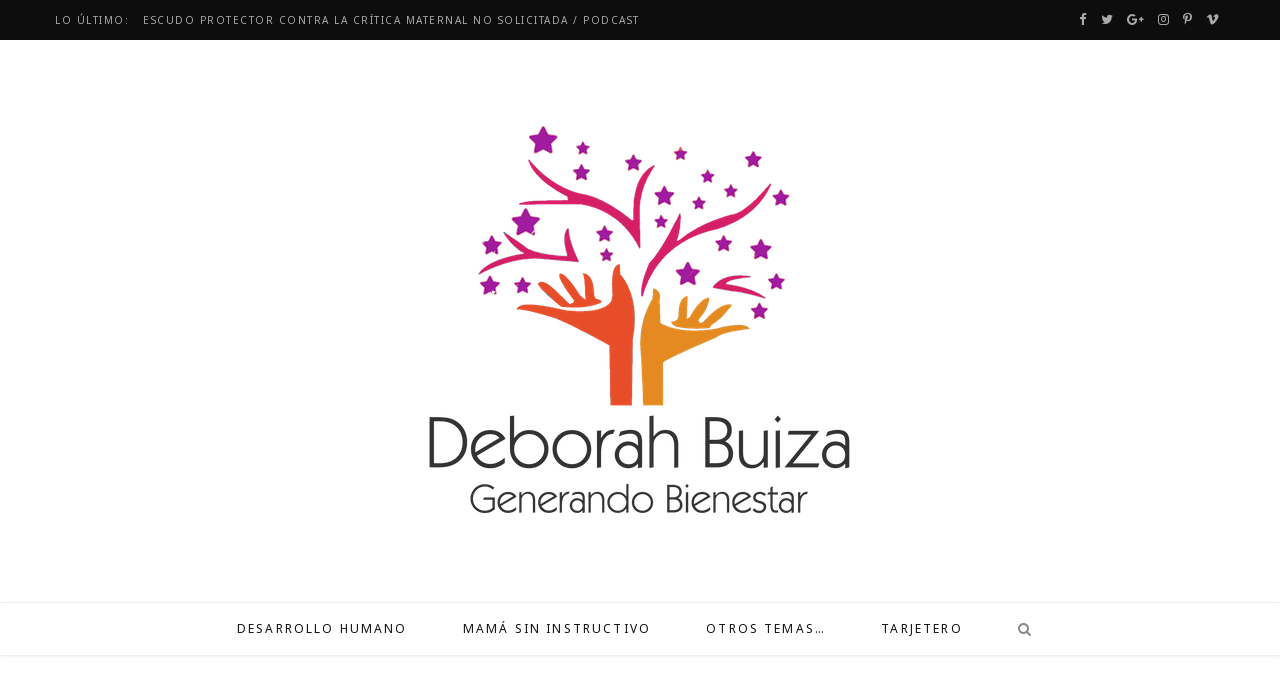

--- FILE ---
content_type: text/html; charset=UTF-8
request_url: https://www.deborahbuiza.com/2021/05/02/mexico-un-pais-de-urgencias-sociales/
body_size: 13471
content:

<!DOCTYPE html>
<html lang="es">

<head>

	<meta charset="UTF-8" />
	<meta http-equiv="x-ua-compatible" content="ie=edge" />
	<meta name="viewport" content="width=device-width, initial-scale=1" />
	<link rel="pingback" href="https://www.deborahbuiza.com/xmlrpc.php" />
	<link rel="profile" href="http://gmpg.org/xfn/11" />
	
	<title>México: un país de urgencias sociales &#8211; Deborah Buiza: Generando Bienestar</title>
<meta name='robots' content='max-image-preview:large' />
<link rel='dns-prefetch' href='//fonts.googleapis.com' />
<link rel="alternate" type="application/rss+xml" title="Deborah Buiza: Generando Bienestar &raquo; Feed" href="https://www.deborahbuiza.com/feed/" />
<link rel="alternate" type="application/rss+xml" title="Deborah Buiza: Generando Bienestar &raquo; RSS de los comentarios" href="https://www.deborahbuiza.com/comments/feed/" />
<link rel="alternate" type="application/rss+xml" title="Deborah Buiza: Generando Bienestar &raquo; México: un país de urgencias sociales RSS de los comentarios" href="https://www.deborahbuiza.com/2021/05/02/mexico-un-pais-de-urgencias-sociales/feed/" />
<link rel="alternate" title="oEmbed (JSON)" type="application/json+oembed" href="https://www.deborahbuiza.com/wp-json/oembed/1.0/embed?url=https%3A%2F%2Fwww.deborahbuiza.com%2F2021%2F05%2F02%2Fmexico-un-pais-de-urgencias-sociales%2F" />
<link rel="alternate" title="oEmbed (XML)" type="text/xml+oembed" href="https://www.deborahbuiza.com/wp-json/oembed/1.0/embed?url=https%3A%2F%2Fwww.deborahbuiza.com%2F2021%2F05%2F02%2Fmexico-un-pais-de-urgencias-sociales%2F&#038;format=xml" />
<style id='wp-img-auto-sizes-contain-inline-css' type='text/css'>
img:is([sizes=auto i],[sizes^="auto," i]){contain-intrinsic-size:3000px 1500px}
/*# sourceURL=wp-img-auto-sizes-contain-inline-css */
</style>
<style id='wp-emoji-styles-inline-css' type='text/css'>

	img.wp-smiley, img.emoji {
		display: inline !important;
		border: none !important;
		box-shadow: none !important;
		height: 1em !important;
		width: 1em !important;
		margin: 0 0.07em !important;
		vertical-align: -0.1em !important;
		background: none !important;
		padding: 0 !important;
	}
/*# sourceURL=wp-emoji-styles-inline-css */
</style>
<style id='wp-block-library-inline-css' type='text/css'>
:root{--wp-block-synced-color:#7a00df;--wp-block-synced-color--rgb:122,0,223;--wp-bound-block-color:var(--wp-block-synced-color);--wp-editor-canvas-background:#ddd;--wp-admin-theme-color:#007cba;--wp-admin-theme-color--rgb:0,124,186;--wp-admin-theme-color-darker-10:#006ba1;--wp-admin-theme-color-darker-10--rgb:0,107,160.5;--wp-admin-theme-color-darker-20:#005a87;--wp-admin-theme-color-darker-20--rgb:0,90,135;--wp-admin-border-width-focus:2px}@media (min-resolution:192dpi){:root{--wp-admin-border-width-focus:1.5px}}.wp-element-button{cursor:pointer}:root .has-very-light-gray-background-color{background-color:#eee}:root .has-very-dark-gray-background-color{background-color:#313131}:root .has-very-light-gray-color{color:#eee}:root .has-very-dark-gray-color{color:#313131}:root .has-vivid-green-cyan-to-vivid-cyan-blue-gradient-background{background:linear-gradient(135deg,#00d084,#0693e3)}:root .has-purple-crush-gradient-background{background:linear-gradient(135deg,#34e2e4,#4721fb 50%,#ab1dfe)}:root .has-hazy-dawn-gradient-background{background:linear-gradient(135deg,#faaca8,#dad0ec)}:root .has-subdued-olive-gradient-background{background:linear-gradient(135deg,#fafae1,#67a671)}:root .has-atomic-cream-gradient-background{background:linear-gradient(135deg,#fdd79a,#004a59)}:root .has-nightshade-gradient-background{background:linear-gradient(135deg,#330968,#31cdcf)}:root .has-midnight-gradient-background{background:linear-gradient(135deg,#020381,#2874fc)}:root{--wp--preset--font-size--normal:16px;--wp--preset--font-size--huge:42px}.has-regular-font-size{font-size:1em}.has-larger-font-size{font-size:2.625em}.has-normal-font-size{font-size:var(--wp--preset--font-size--normal)}.has-huge-font-size{font-size:var(--wp--preset--font-size--huge)}.has-text-align-center{text-align:center}.has-text-align-left{text-align:left}.has-text-align-right{text-align:right}.has-fit-text{white-space:nowrap!important}#end-resizable-editor-section{display:none}.aligncenter{clear:both}.items-justified-left{justify-content:flex-start}.items-justified-center{justify-content:center}.items-justified-right{justify-content:flex-end}.items-justified-space-between{justify-content:space-between}.screen-reader-text{border:0;clip-path:inset(50%);height:1px;margin:-1px;overflow:hidden;padding:0;position:absolute;width:1px;word-wrap:normal!important}.screen-reader-text:focus{background-color:#ddd;clip-path:none;color:#444;display:block;font-size:1em;height:auto;left:5px;line-height:normal;padding:15px 23px 14px;text-decoration:none;top:5px;width:auto;z-index:100000}html :where(.has-border-color){border-style:solid}html :where([style*=border-top-color]){border-top-style:solid}html :where([style*=border-right-color]){border-right-style:solid}html :where([style*=border-bottom-color]){border-bottom-style:solid}html :where([style*=border-left-color]){border-left-style:solid}html :where([style*=border-width]){border-style:solid}html :where([style*=border-top-width]){border-top-style:solid}html :where([style*=border-right-width]){border-right-style:solid}html :where([style*=border-bottom-width]){border-bottom-style:solid}html :where([style*=border-left-width]){border-left-style:solid}html :where(img[class*=wp-image-]){height:auto;max-width:100%}:where(figure){margin:0 0 1em}html :where(.is-position-sticky){--wp-admin--admin-bar--position-offset:var(--wp-admin--admin-bar--height,0px)}@media screen and (max-width:600px){html :where(.is-position-sticky){--wp-admin--admin-bar--position-offset:0px}}

/*# sourceURL=wp-block-library-inline-css */
</style><style id='global-styles-inline-css' type='text/css'>
:root{--wp--preset--aspect-ratio--square: 1;--wp--preset--aspect-ratio--4-3: 4/3;--wp--preset--aspect-ratio--3-4: 3/4;--wp--preset--aspect-ratio--3-2: 3/2;--wp--preset--aspect-ratio--2-3: 2/3;--wp--preset--aspect-ratio--16-9: 16/9;--wp--preset--aspect-ratio--9-16: 9/16;--wp--preset--color--black: #000000;--wp--preset--color--cyan-bluish-gray: #abb8c3;--wp--preset--color--white: #ffffff;--wp--preset--color--pale-pink: #f78da7;--wp--preset--color--vivid-red: #cf2e2e;--wp--preset--color--luminous-vivid-orange: #ff6900;--wp--preset--color--luminous-vivid-amber: #fcb900;--wp--preset--color--light-green-cyan: #7bdcb5;--wp--preset--color--vivid-green-cyan: #00d084;--wp--preset--color--pale-cyan-blue: #8ed1fc;--wp--preset--color--vivid-cyan-blue: #0693e3;--wp--preset--color--vivid-purple: #9b51e0;--wp--preset--gradient--vivid-cyan-blue-to-vivid-purple: linear-gradient(135deg,rgb(6,147,227) 0%,rgb(155,81,224) 100%);--wp--preset--gradient--light-green-cyan-to-vivid-green-cyan: linear-gradient(135deg,rgb(122,220,180) 0%,rgb(0,208,130) 100%);--wp--preset--gradient--luminous-vivid-amber-to-luminous-vivid-orange: linear-gradient(135deg,rgb(252,185,0) 0%,rgb(255,105,0) 100%);--wp--preset--gradient--luminous-vivid-orange-to-vivid-red: linear-gradient(135deg,rgb(255,105,0) 0%,rgb(207,46,46) 100%);--wp--preset--gradient--very-light-gray-to-cyan-bluish-gray: linear-gradient(135deg,rgb(238,238,238) 0%,rgb(169,184,195) 100%);--wp--preset--gradient--cool-to-warm-spectrum: linear-gradient(135deg,rgb(74,234,220) 0%,rgb(151,120,209) 20%,rgb(207,42,186) 40%,rgb(238,44,130) 60%,rgb(251,105,98) 80%,rgb(254,248,76) 100%);--wp--preset--gradient--blush-light-purple: linear-gradient(135deg,rgb(255,206,236) 0%,rgb(152,150,240) 100%);--wp--preset--gradient--blush-bordeaux: linear-gradient(135deg,rgb(254,205,165) 0%,rgb(254,45,45) 50%,rgb(107,0,62) 100%);--wp--preset--gradient--luminous-dusk: linear-gradient(135deg,rgb(255,203,112) 0%,rgb(199,81,192) 50%,rgb(65,88,208) 100%);--wp--preset--gradient--pale-ocean: linear-gradient(135deg,rgb(255,245,203) 0%,rgb(182,227,212) 50%,rgb(51,167,181) 100%);--wp--preset--gradient--electric-grass: linear-gradient(135deg,rgb(202,248,128) 0%,rgb(113,206,126) 100%);--wp--preset--gradient--midnight: linear-gradient(135deg,rgb(2,3,129) 0%,rgb(40,116,252) 100%);--wp--preset--font-size--small: 13px;--wp--preset--font-size--medium: 20px;--wp--preset--font-size--large: 36px;--wp--preset--font-size--x-large: 42px;--wp--preset--spacing--20: 0.44rem;--wp--preset--spacing--30: 0.67rem;--wp--preset--spacing--40: 1rem;--wp--preset--spacing--50: 1.5rem;--wp--preset--spacing--60: 2.25rem;--wp--preset--spacing--70: 3.38rem;--wp--preset--spacing--80: 5.06rem;--wp--preset--shadow--natural: 6px 6px 9px rgba(0, 0, 0, 0.2);--wp--preset--shadow--deep: 12px 12px 50px rgba(0, 0, 0, 0.4);--wp--preset--shadow--sharp: 6px 6px 0px rgba(0, 0, 0, 0.2);--wp--preset--shadow--outlined: 6px 6px 0px -3px rgb(255, 255, 255), 6px 6px rgb(0, 0, 0);--wp--preset--shadow--crisp: 6px 6px 0px rgb(0, 0, 0);}:where(.is-layout-flex){gap: 0.5em;}:where(.is-layout-grid){gap: 0.5em;}body .is-layout-flex{display: flex;}.is-layout-flex{flex-wrap: wrap;align-items: center;}.is-layout-flex > :is(*, div){margin: 0;}body .is-layout-grid{display: grid;}.is-layout-grid > :is(*, div){margin: 0;}:where(.wp-block-columns.is-layout-flex){gap: 2em;}:where(.wp-block-columns.is-layout-grid){gap: 2em;}:where(.wp-block-post-template.is-layout-flex){gap: 1.25em;}:where(.wp-block-post-template.is-layout-grid){gap: 1.25em;}.has-black-color{color: var(--wp--preset--color--black) !important;}.has-cyan-bluish-gray-color{color: var(--wp--preset--color--cyan-bluish-gray) !important;}.has-white-color{color: var(--wp--preset--color--white) !important;}.has-pale-pink-color{color: var(--wp--preset--color--pale-pink) !important;}.has-vivid-red-color{color: var(--wp--preset--color--vivid-red) !important;}.has-luminous-vivid-orange-color{color: var(--wp--preset--color--luminous-vivid-orange) !important;}.has-luminous-vivid-amber-color{color: var(--wp--preset--color--luminous-vivid-amber) !important;}.has-light-green-cyan-color{color: var(--wp--preset--color--light-green-cyan) !important;}.has-vivid-green-cyan-color{color: var(--wp--preset--color--vivid-green-cyan) !important;}.has-pale-cyan-blue-color{color: var(--wp--preset--color--pale-cyan-blue) !important;}.has-vivid-cyan-blue-color{color: var(--wp--preset--color--vivid-cyan-blue) !important;}.has-vivid-purple-color{color: var(--wp--preset--color--vivid-purple) !important;}.has-black-background-color{background-color: var(--wp--preset--color--black) !important;}.has-cyan-bluish-gray-background-color{background-color: var(--wp--preset--color--cyan-bluish-gray) !important;}.has-white-background-color{background-color: var(--wp--preset--color--white) !important;}.has-pale-pink-background-color{background-color: var(--wp--preset--color--pale-pink) !important;}.has-vivid-red-background-color{background-color: var(--wp--preset--color--vivid-red) !important;}.has-luminous-vivid-orange-background-color{background-color: var(--wp--preset--color--luminous-vivid-orange) !important;}.has-luminous-vivid-amber-background-color{background-color: var(--wp--preset--color--luminous-vivid-amber) !important;}.has-light-green-cyan-background-color{background-color: var(--wp--preset--color--light-green-cyan) !important;}.has-vivid-green-cyan-background-color{background-color: var(--wp--preset--color--vivid-green-cyan) !important;}.has-pale-cyan-blue-background-color{background-color: var(--wp--preset--color--pale-cyan-blue) !important;}.has-vivid-cyan-blue-background-color{background-color: var(--wp--preset--color--vivid-cyan-blue) !important;}.has-vivid-purple-background-color{background-color: var(--wp--preset--color--vivid-purple) !important;}.has-black-border-color{border-color: var(--wp--preset--color--black) !important;}.has-cyan-bluish-gray-border-color{border-color: var(--wp--preset--color--cyan-bluish-gray) !important;}.has-white-border-color{border-color: var(--wp--preset--color--white) !important;}.has-pale-pink-border-color{border-color: var(--wp--preset--color--pale-pink) !important;}.has-vivid-red-border-color{border-color: var(--wp--preset--color--vivid-red) !important;}.has-luminous-vivid-orange-border-color{border-color: var(--wp--preset--color--luminous-vivid-orange) !important;}.has-luminous-vivid-amber-border-color{border-color: var(--wp--preset--color--luminous-vivid-amber) !important;}.has-light-green-cyan-border-color{border-color: var(--wp--preset--color--light-green-cyan) !important;}.has-vivid-green-cyan-border-color{border-color: var(--wp--preset--color--vivid-green-cyan) !important;}.has-pale-cyan-blue-border-color{border-color: var(--wp--preset--color--pale-cyan-blue) !important;}.has-vivid-cyan-blue-border-color{border-color: var(--wp--preset--color--vivid-cyan-blue) !important;}.has-vivid-purple-border-color{border-color: var(--wp--preset--color--vivid-purple) !important;}.has-vivid-cyan-blue-to-vivid-purple-gradient-background{background: var(--wp--preset--gradient--vivid-cyan-blue-to-vivid-purple) !important;}.has-light-green-cyan-to-vivid-green-cyan-gradient-background{background: var(--wp--preset--gradient--light-green-cyan-to-vivid-green-cyan) !important;}.has-luminous-vivid-amber-to-luminous-vivid-orange-gradient-background{background: var(--wp--preset--gradient--luminous-vivid-amber-to-luminous-vivid-orange) !important;}.has-luminous-vivid-orange-to-vivid-red-gradient-background{background: var(--wp--preset--gradient--luminous-vivid-orange-to-vivid-red) !important;}.has-very-light-gray-to-cyan-bluish-gray-gradient-background{background: var(--wp--preset--gradient--very-light-gray-to-cyan-bluish-gray) !important;}.has-cool-to-warm-spectrum-gradient-background{background: var(--wp--preset--gradient--cool-to-warm-spectrum) !important;}.has-blush-light-purple-gradient-background{background: var(--wp--preset--gradient--blush-light-purple) !important;}.has-blush-bordeaux-gradient-background{background: var(--wp--preset--gradient--blush-bordeaux) !important;}.has-luminous-dusk-gradient-background{background: var(--wp--preset--gradient--luminous-dusk) !important;}.has-pale-ocean-gradient-background{background: var(--wp--preset--gradient--pale-ocean) !important;}.has-electric-grass-gradient-background{background: var(--wp--preset--gradient--electric-grass) !important;}.has-midnight-gradient-background{background: var(--wp--preset--gradient--midnight) !important;}.has-small-font-size{font-size: var(--wp--preset--font-size--small) !important;}.has-medium-font-size{font-size: var(--wp--preset--font-size--medium) !important;}.has-large-font-size{font-size: var(--wp--preset--font-size--large) !important;}.has-x-large-font-size{font-size: var(--wp--preset--font-size--x-large) !important;}
/*# sourceURL=global-styles-inline-css */
</style>

<style id='classic-theme-styles-inline-css' type='text/css'>
/*! This file is auto-generated */
.wp-block-button__link{color:#fff;background-color:#32373c;border-radius:9999px;box-shadow:none;text-decoration:none;padding:calc(.667em + 2px) calc(1.333em + 2px);font-size:1.125em}.wp-block-file__button{background:#32373c;color:#fff;text-decoration:none}
/*# sourceURL=/wp-includes/css/classic-themes.min.css */
</style>
<link rel='stylesheet' id='cheerup-fonts-css' href='https://fonts.googleapis.com/css?family=Playfair+Display%3A400%2C400i%2C700i%7CSource+Sans+Pro%3A400%2C400i%2C600%2C700%7CNoto+Sans%3A400%2C700%7CLora%3A400i' type='text/css' media='all' />
<link rel='stylesheet' id='cheerup-core-css' href='https://www.deborahbuiza.com/wp-content/themes/cheerup/style.css?ver=7.8.0' type='text/css' media='all' />
<link rel='stylesheet' id='magnific-popup-css' href='https://www.deborahbuiza.com/wp-content/themes/cheerup/css/lightbox.css?ver=7.8.0' type='text/css' media='all' />
<link rel='stylesheet' id='cheerup-icons-css' href='https://www.deborahbuiza.com/wp-content/themes/cheerup/css/icons/icons.css?ver=7.8.0' type='text/css' media='all' />
<link rel='stylesheet' id='cheerup-skin-css' href='https://www.deborahbuiza.com/wp-content/themes/cheerup/css/skin-miranda.css?ver=7.8.0' type='text/css' media='all' />
<style id='cheerup-skin-inline-css' type='text/css'>
:root { --main-color: #ed1a5c;
--main-color-rgb: 237,26,92;
--text-size: 16px; }
.main-head:not(.simple):not(.compact):not(.logo-left) .title { padding-bottom: 65px !important; }


/*# sourceURL=cheerup-skin-inline-css */
</style>
<script type="text/javascript" src="https://www.deborahbuiza.com/wp-includes/js/jquery/jquery.min.js?ver=3.7.1" id="jquery-core-js"></script>
<script type="text/javascript" src="https://www.deborahbuiza.com/wp-includes/js/jquery/jquery-migrate.min.js?ver=3.4.1" id="jquery-migrate-js"></script>
<script nomodule type="text/javascript" src="https://www.deborahbuiza.com/wp-content/themes/cheerup/js/ie-polyfills.js?ver=7.8.0" id="cheerup-ie-polyfills-js"></script>
<link rel="https://api.w.org/" href="https://www.deborahbuiza.com/wp-json/" /><link rel="alternate" title="JSON" type="application/json" href="https://www.deborahbuiza.com/wp-json/wp/v2/posts/2099" /><link rel="EditURI" type="application/rsd+xml" title="RSD" href="https://www.deborahbuiza.com/xmlrpc.php?rsd" />
<meta name="generator" content="WordPress 6.9" />
<link rel="canonical" href="https://www.deborahbuiza.com/2021/05/02/mexico-un-pais-de-urgencias-sociales/" />
<link rel='shortlink' href='https://www.deborahbuiza.com/?p=2099' />
<link rel="icon" href="https://www.deborahbuiza.com/wp-content/uploads/2021/04/cropped-apple-icon-144x144-1-150x150.png" sizes="32x32" />
<link rel="icon" href="https://www.deborahbuiza.com/wp-content/uploads/2021/04/cropped-apple-icon-144x144-1-300x300.png" sizes="192x192" />
<link rel="apple-touch-icon" href="https://www.deborahbuiza.com/wp-content/uploads/2021/04/cropped-apple-icon-144x144-1-300x300.png" />
<meta name="msapplication-TileImage" content="https://www.deborahbuiza.com/wp-content/uploads/2021/04/cropped-apple-icon-144x144-1-300x300.png" />

<link rel='stylesheet' id='mediaelement-css' href='https://www.deborahbuiza.com/wp-includes/js/mediaelement/mediaelementplayer-legacy.min.css?ver=4.2.17' type='text/css' media='all' />
<link rel='stylesheet' id='wp-mediaelement-css' href='https://www.deborahbuiza.com/wp-includes/js/mediaelement/wp-mediaelement.min.css?ver=6.9' type='text/css' media='all' />
</head>

<body class="wp-singular post-template-default single single-post postid-2099 single-format-standard wp-theme-cheerup right-sidebar lazy-normal skin-miranda has-lb has-lb-s">


<div class="main-wrap">

	
		
		
<header id="main-head" class="main-head head-nav-below nav-below nav-below-b has-search-modal">


	<div class="top-bar dark top-bar-b cf">
	
		<div class="top-bar-content ts-contain" data-sticky-bar="1">
			<div class="wrap cf">
			
			<span class="mobile-nav"><i class="tsi tsi-bars"></i></span>
			
						
			<div class="posts-ticker">
				<span class="heading">Lo último: </span>

				<ul>
										
										
						<li><a href="https://www.deborahbuiza.com/2021/06/09/escudo-protector-contra-la-critica-maternal-no-solicitada/" title="Escudo protector contra la crítica maternal no solicitada / Podcast">Escudo protector contra la crítica maternal no solicitada / Podcast</a></li>
					
										
						<li><a href="https://www.deborahbuiza.com/2021/06/09/mama-en-proceso-de-lactancia-las-criticas-no-solicitadas-colaboracion-mom-mom-org/" title="Mamá en proceso de lactancia: Las críticas no solicitadas / Colaboración Mom-Mom.org">Mamá en proceso de lactancia: Las críticas no solicitadas / Colaboración Mom-Mom.org</a></li>
					
										
						<li><a href="https://www.deborahbuiza.com/2021/06/09/el-que-espera-desespera/" title="El que espera ¿desespera?">El que espera ¿desespera?</a></li>
					
										
						<li><a href="https://www.deborahbuiza.com/2021/06/09/salida-de-emergencia/" title="Salida de emergencia">Salida de emergencia</a></li>
					
										
						<li><a href="https://www.deborahbuiza.com/2021/06/09/aleteos-de-mariposa/" title="Aleteos de mariposa">Aleteos de mariposa</a></li>
					
										
						<li><a href="https://www.deborahbuiza.com/2021/05/09/aquellos-que-fuimos/" title="Aquellos que fuimos">Aquellos que fuimos</a></li>
					
										
						<li><a href="https://www.deborahbuiza.com/2021/05/09/me-perdi/" title="¡Me perdí!">¡Me perdí!</a></li>
					
										
						<li><a href="https://www.deborahbuiza.com/2021/05/09/mama-tambien-necesita-su-espacio/" title="Mamá también necesita su espacio / Colaboración Mom-Mom.org">Mamá también necesita su espacio / Colaboración Mom-Mom.org</a></li>
					
										
									</ul>
			</div>
			
						
						
			
						
			
			
	
		<ul class="social-icons cf">
		
					
			<li><a href="https://www.facebook.com/envato/" class="tsi tsi-facebook" target="_blank"><span class="visuallyhidden">Facebook</span></a></li>
									
					
			<li><a href="https://twitter.com/envato" class="tsi tsi-twitter" target="_blank"><span class="visuallyhidden">Twitter</span></a></li>
									
					
			<li><a href="https://plus.google.com/+envato" class="tsi tsi-google-plus" target="_blank"><span class="visuallyhidden">Google Plus</span></a></li>
									
					
			<li><a href="https://www.instagram.com/envato/" class="tsi tsi-instagram" target="_blank"><span class="visuallyhidden">Instagram</span></a></li>
									
					
			<li><a href="https://www.pinterest.com/envato/" class="tsi tsi-pinterest-p" target="_blank"><span class="visuallyhidden">Pinterest</span></a></li>
									
					
			<li><a href="https://vimeo.com/envato" class="tsi tsi-vimeo" target="_blank"><span class="visuallyhidden">Vimeo</span></a></li>
									
					
		</ul>
	
								
			</div>			
		</div>
		
	</div>
	<div class="inner ts-contain">
		<div class="wrap logo-wrap cf">
		
					<div class="title">
			
			<a href="https://www.deborahbuiza.com/" title="Deborah Buiza: Generando Bienestar" rel="home">
			
							
								
				<img src="https://www.deborahbuiza.com/wp-content/uploads/2021/04/Logo-cuadrado.png" class="logo-image" alt="Deborah Buiza: Generando Bienestar" srcset="https://www.deborahbuiza.com/wp-content/uploads/2021/04/Logo-cuadrado.png ,https://www.deborahbuiza.com/wp-content/uploads/2021/04/Logo-cuadrado-Header.png 2x" />

						
			</a>
		
		</div>	
		</div>
	</div>
	
	<div class="navigation-wrap">
				
		<nav class="navigation ts-contain below has-bg light" data-sticky-bar="1">
			<div class="wrap">
				<div class="menu-main-menu-container"><ul id="menu-main-menu" class="menu"><li id="menu-item-2019" class="menu-item menu-item-type-taxonomy menu-item-object-category menu-item-2019"><a href="https://www.deborahbuiza.com/category/desarrollo-humano/">Desarrollo Humano</a></li>
<li id="menu-item-2020" class="menu-item menu-item-type-taxonomy menu-item-object-category menu-item-2020"><a href="https://www.deborahbuiza.com/category/mama-sin-instructivo/">Mamá sin instructivo</a></li>
<li id="menu-item-2021" class="menu-item menu-item-type-taxonomy menu-item-object-category current-post-ancestor current-menu-parent current-post-parent menu-item-2021"><a href="https://www.deborahbuiza.com/category/otros-temas/">Otros temas&#8230;</a></li>
<li id="menu-item-2022" class="menu-item menu-item-type-taxonomy menu-item-object-category menu-item-2022"><a href="https://www.deborahbuiza.com/category/tarjetero/">Tarjetero</a></li>
		
		<li class="nav-icons">
			<div>
				
								
								
				<a href="#" title="Buscar" class="search-link"><i class="tsi tsi-search"></i></a>
				
				<div class="search-box-overlay">
					
	
	<form method="get" class="search-form" action="https://www.deborahbuiza.com/">
		<span class="screen-reader-text">Search for:</span>

		<button type="submit" class="search-submit"><i class="tsi tsi-search"></i></button>
		<input type="search" class="search-field" name="s" placeholder="Type and press enter" value="" required />
								
	</form>

				</div>
				
							</div>
		</li>
		
		</ul></div>			</div>
		</nav>
		
			</div>
	
</header> <!-- .main-head -->	
		
	
<div class="main wrap">

	<div class="ts-row cf">
		<div class="col-8 main-content cf">
		
			
				
<article id="post-2099" class="the-post single-default post-2099 post type-post status-publish format-standard category-otros-temas">
	
	<header class="post-header the-post-header cf">
			
		<div class="post-meta post-meta-b post-meta-center the-post-meta has-below"><div class="meta-above"><span class="post-cat">
						<span class="text-in">In</span>
						<a href="https://www.deborahbuiza.com/category/otros-temas/" class="category" rel="category">Otros temas...</a>
					</span>
					</div><h1 class="is-title post-title-alt">México: un país de urgencias sociales</h1><div class="below meta-below"><a href="https://www.deborahbuiza.com/2021/05/02/mexico-un-pais-de-urgencias-sociales/" class="meta-item date-link">
						<time class="post-date" datetime="2021-05-02T01:58:46+00:00">mayo 2, 2021</time>
					</a> <span class="meta-sep"></span> <span class="meta-item comments"><a href="https://www.deborahbuiza.com/2021/05/02/mexico-un-pais-de-urgencias-sociales/#respond">No hay comentarios</a></span></div></div>
			<div class="featured">
	
				
	</div>
		
	</header><!-- .post-header -->

				
					<div>
							</div>
		
		<div class="post-content description cf entry-content has-share-float content-spacious">


			<p>En México comenzamos un nuevo sexenio en el que no hay “borrón y cuenta nueva”, sino cuentas pendientes, -prioridades de la nación- con intereses moratorios bastante atrasados, -retrasos en el desarrollo –y acreedores, -ciudadanos – poco dispuestos a seguir soportando más demoras.</p>
<p>¿Se ha fijado que las primeras acciones del nuevo gobierno establecieron como prioridades el combate a la inseguridad, el desempleo y el manejo de los recursos? Sin duda son aspectos de primerísima importancia pero no son precisamente los retos fundamentales de nuestro país. Debemos empezar por distinguir entre lo urgente y lo importante, ya que de no hacerlo corremos el riesgo de convertirnos en espectadores de impactos mediáticos y beneficiarios de estrategias desarticuladas con mínimos resultados a largo plazo, dejando nuestra responsabilidad ciudadana en el olvido.</p>
<p><span id="more-2099"></span></p>
<p>El principal problema de este país radica en la puesta en marcha y la operación de aquellas ideas que en la boca de sus emisores resultaban una excelente propuesta o estrategia para transformar y superar los rezagos, pero en el momento de ponerlas en práctica algo sucede, los recursos y beneficios prometidos se esfuman y nos quedamos decepcionados y buscando culpables, como si eso resolviera el problema. Tenemos que romper esa odiosa costumbre de pensar una cosa, decir otra y hacer otra totalmente distinta. Que no se caiga la sopa en el trayecto del plato a la boca.<span id="more-327"></span></p>
<p>El reto final es encontrar el bienestar para todos, pero aquí es notable otra dificultad: cada quien tiene una idea de lo que es el bienestar y de cómo conseguirlo. El resultado ha sido el aumento de la tensión política, la falta de acuerdos, la imposibilidad de negociar estrategias y soluciones aceptables para todos, mayor discriminación, polarización social y fragmentación de la identidad nacional. Es necesario combatir la pobreza de los 49 millones de pobres que carecen de recursos económicos suficientes para satisfacer sus necesidades básicas de alimentación, educación, salud y vestido. Esto parece lejano a nosotros, sin embargo, ¿cómo lleva usted sus finanzas? ¿es austero en su gasto? ¿promueve el ahorro?, ¿tiene una estrategia para el manejo de sus ingresos?</p>
<p>Sin duda el principal obstáculo a vencer en este camino será la corrupción que ha minado en lo más profundo a las estructuras de nuestra sociedad llevándonos a percibirnos como corruptos; ante esto nos falta un cambio de mentalidad que nos lleve a re-construir instituciones, a re-configurar una identidad como nación que nos permita eliminar todas las formas de discriminación, de violencia y de falta de oportunidades.</p>
<p>Nuestras prioridades deben ser el bienestar, la reducción de la pobreza y de la corrupción, la modificación de la percepción sobre quiénes y cómo somos los mexicanos, pero la principal prioridad debe ser aprender a vivir como miembros de una nación, asumienod que cada acto de nuestra individualidad afectará a toda la comunidad. ¿Qué es lo que usted hará para modificar a la sociedad?</p>
<p>Publicado en la Revista <em>Signo de los Tiempos</em>, Año XXIII, <span class="skimlinks-unlinked">no.163</span>, febrero de 2007, pag. 9.</p>
				
		</div><!-- .post-content -->
		
		<div class="the-post-foot cf">
		
						
	
			<div class="tag-share cf">

								
									
			</div>
			
		</div>
		
				
				<div class="author-box">
	
		<div class="image"><img alt='' src='https://secure.gravatar.com/avatar/aa2b02ee54f6251ef5dac6317b4c76d24e0b6f50b218f4cb09d0264bd39e5981?s=82&#038;d=mm&#038;r=g' srcset='https://secure.gravatar.com/avatar/aa2b02ee54f6251ef5dac6317b4c76d24e0b6f50b218f4cb09d0264bd39e5981?s=164&#038;d=mm&#038;r=g 2x' class='avatar avatar-82 photo' height='82' width='82' decoding='async'/></div>
		
		<div class="content">
		
			<span class="author">
				<span>Escrito por</span>
				<a href="https://www.deborahbuiza.com/author/deborahbg/" title="Entradas de Déborah Buiza G." rel="author">Déborah Buiza G.</a>			</span>
			
			<p class="text author-bio"></p>
			
			<ul class="social-icons">
						</ul>
			
		</div>
		
	</div>			
				
		
		
<div class="post-nav">


	<div class="post previous cf">
		<a href="https://www.deborahbuiza.com/2021/05/02/aprender-a-ser-padres/" title="Prev Post" class="nav-icon">
			<i class="tsi tsi-angle-left"></i>
		</a>
		
		<span class="content">
			
			<a href="https://www.deborahbuiza.com/2021/05/02/aprender-a-ser-padres/" class="image-link">
				<img width="150" height="150" src="[data-uri]" class="attachment-thumbnail size-thumbnail lazyload wp-post-image" alt="" decoding="async" data-src="https://www.deborahbuiza.com/wp-content/uploads/2021/05/happy-beautiful-mother-snuggles-her-napping-child-to-chest-and-reading-book-about-child-education-in-bright-cozy-room-in-front-of-window-family-moments-150x150.jpg" />			</a>
			
			<div class="post-meta">
				<span class="label">Prev Post</span>
			
				<div class="post-meta post-meta-b post-meta-left has-below"><h2 class="is-title post-title"><a href="https://www.deborahbuiza.com/2021/05/02/aprender-a-ser-padres/">Aprender a ser padres</a></h2><div class="below meta-below"><a href="https://www.deborahbuiza.com/2021/05/02/aprender-a-ser-padres/" class="meta-item date-link">
						<time class="post-date" datetime="2021-05-02T01:49:57+00:00">mayo 2, 2021</time>
					</a></div></div>			</div>
		</span>
	</div>
		
	


	<div class="post next cf">
		<a href="https://www.deborahbuiza.com/2021/05/02/los-secretos-de-familia/" title="Publicación anterior" class="nav-icon">
			<i class="tsi tsi-angle-right"></i>
		</a>
		
		<span class="content">
			
			<a href="https://www.deborahbuiza.com/2021/05/02/los-secretos-de-familia/" class="image-link">
							</a>
			
			<div class="post-meta">
				<span class="label">Publicación anterior</span>
				
				<div class="post-meta post-meta-b post-meta-right has-below"><h2 class="is-title post-title"><a href="https://www.deborahbuiza.com/2021/05/02/los-secretos-de-familia/">Los secretos de familia</a></h2><div class="below meta-below"><a href="https://www.deborahbuiza.com/2021/05/02/los-secretos-de-familia/" class="meta-item date-link">
						<time class="post-date" datetime="2021-05-02T02:05:56+00:00">mayo 2, 2021</time>
					</a></div></div>			</div>
		</span>
	</div>
		
	
</div>		
		

<section class="related-posts grid-3">

	<h4 class="section-head"><span class="title">Artículos Relacionados</span></h4> 
	
	<div class="ts-row posts cf">
	
			<article class="post col-4">

						
			<div class="content">
				
				<h3 class="post-title"><a href="https://www.deborahbuiza.com/2021/05/02/el-buen-juez-por-su-casa-empieza/" class="post-link">El buen juez por su casa empieza</a></h3>

				<div class="post-meta post-meta-b has-below"><div class="below meta-below"><a href="https://www.deborahbuiza.com/2021/05/02/el-buen-juez-por-su-casa-empieza/" class="meta-item date-link">
						<time class="post-date" datetime="2021-05-02T02:18:33+00:00">mayo 2, 2021</time>
					</a></div></div>
			</div>

		</article >
		
			<article class="post col-4">

						
			<div class="content">
				
				<h3 class="post-title"><a href="https://www.deborahbuiza.com/2021/05/02/fortalecer-a-la-familia-y-al-individuo-para-no-perder-la-libertad/" class="post-link">Fortalecer a la familia y al individuo para no perder la libertad</a></h3>

				<div class="post-meta post-meta-b has-below"><div class="below meta-below"><a href="https://www.deborahbuiza.com/2021/05/02/fortalecer-a-la-familia-y-al-individuo-para-no-perder-la-libertad/" class="meta-item date-link">
						<time class="post-date" datetime="2021-05-02T02:14:34+00:00">mayo 2, 2021</time>
					</a></div></div>
			</div>

		</article >
		
			<article class="post col-4">

						
			<div class="content">
				
				<h3 class="post-title"><a href="https://www.deborahbuiza.com/2021/05/02/lecciones-y-reflexiones/" class="post-link">Lecciones y reflexiones</a></h3>

				<div class="post-meta post-meta-b has-below"><div class="below meta-below"><a href="https://www.deborahbuiza.com/2021/05/02/lecciones-y-reflexiones/" class="meta-item date-link">
						<time class="post-date" datetime="2021-05-02T02:11:41+00:00">mayo 2, 2021</time>
					</a></div></div>
			</div>

		</article >
		
		
	</div>
	
</section>

		
		<div class="comments">
				<div id="comments" class="comments-area">

		
	
		<div id="respond" class="comment-respond">
		<h3 id="reply-title" class="comment-reply-title"><span class="section-head"><span class="title">Write A Comment</span></span> <small><a rel="nofollow" id="cancel-comment-reply-link" href="/2021/05/02/mexico-un-pais-de-urgencias-sociales/#respond" style="display:none;">Cancel Reply</a></small></h3><form action="https://www.deborahbuiza.com/wp-comments-post.php" method="post" id="commentform" class="comment-form">
			<div class="inline-field"> 
				<input name="author" id="author" type="text" value="" aria-required="true" placeholder="Name" required />
			</div>

			<div class="inline-field"> 
				<input name="email" id="email" type="text" value="" aria-required="true" placeholder="Email" required />
			</div>
		

			<div class="inline-field"> 
				<input name="url" id="url" type="text" value="" placeholder="Website" />
			</div>
		

			<div class="reply-field cf">
				<textarea name="comment" id="comment" cols="45" rows="7" placeholder="Enter your comment here.." aria-required="true" required></textarea>
			</div>
	
			<p class="comment-form-cookies-consent">
				<input id="wp-comment-cookies-consent" name="wp-comment-cookies-consent" type="checkbox" value="yes" />
				<label for="wp-comment-cookies-consent">Guardar mi nombre, correo electrónico y sitio web en este navegador para la próxima vez que haga un comentario.
				</label>
			</p>
<p class="form-submit"><input name="submit" type="submit" id="comment-submit" class="submit" value="Post Comment" /> <input type='hidden' name='comment_post_ID' value='2099' id='comment_post_ID' />
<input type='hidden' name='comment_parent' id='comment_parent' value='0' />
</p></form>	</div><!-- #respond -->
	
	</div><!-- #comments -->
		</div>		
</article> <!-- .the-post -->	
			
		</div>
		
			<aside class="col-4 sidebar" data-sticky="1">
		
		<div class="inner  theiaStickySidebar">
		
					<ul>
				<li id="custom_html-4" class="widget_text widget widget-boxed widget_custom_html"><h5 class="widget-title block-head-widget has-style"><span class="title">Escúchame en Spotify</span></h5><div class="textwidget custom-html-widget"><iframe src="https://open.spotify.com/embed/episode/48bwCHbMM6Iw9RrL2bhf46" width="100%" height="232" frameborder="0" allowtransparency="true" allow="encrypted-media"></iframe></div></li>
<li id="search-2" class="widget widget-boxed widget_search">
	
	<form method="get" class="search-form" action="https://www.deborahbuiza.com/">
		<label>
			<span class="screen-reader-text">Search for:</span>
			<input type="search" class="search-field" placeholder="Type and hit enter..." value="" name="s" title="Search for:" />
		</label>
		<button type="submit" class="search-submit"><i class="tsi tsi-search"></i></button>
	</form>

</li>
<li id="media_video-2" class="widget widget-boxed widget_media_video"><h5 class="widget-title block-head-widget has-style"><span class="title">Esta semana&#8230;</span></h5><div style="width:100%;" class="wp-video"><video class="wp-video-shortcode" id="video-2099-1" preload="metadata" controls="controls"><source type="video/mp4" src="https://www.deborahbuiza.com/wp-content/uploads/2021/05/120409838_372532517458465_1676509645076778120_n.mp4?_=1" /><source type="video/mp4" src="https://www.deborahbuiza.com/wp-content/uploads/2021/05/120409838_372532517458465_1676509645076778120_n.mp4?_=1" /><a href="https://www.deborahbuiza.com/wp-content/uploads/2021/05/120409838_372532517458465_1676509645076778120_n.mp4">https://www.deborahbuiza.com/wp-content/uploads/2021/05/120409838_372532517458465_1676509645076778120_n.mp4</a></video></div></li>
<li id="categories-3" class="widget widget-boxed widget_categories"><h5 class="widget-title block-head-widget has-style"><span class="title">Archivos y notas de:</span></h5>
			<ul>
					<li class="cat-item cat-item-56"><a href="https://www.deborahbuiza.com/category/desarrollo-humano/">Desarrollo Humano</a> (92)
</li>
	<li class="cat-item cat-item-57"><a href="https://www.deborahbuiza.com/category/mama-sin-instructivo/">Mamá sin instructivo</a> (24)
</li>
	<li class="cat-item cat-item-58"><a href="https://www.deborahbuiza.com/category/otros-temas/">Otros temas&#8230;</a> (9)
</li>
	<li class="cat-item cat-item-59"><a href="https://www.deborahbuiza.com/category/tarjetero/">Tarjetero</a> (1)
</li>
			</ul>

			</li>
<li id="custom_html-2" class="widget_text widget widget-boxed widget_custom_html"><h5 class="widget-title block-head-widget has-style"><span class="title">Síguenos en Facebook:</span></h5><div class="textwidget custom-html-widget"><iframe src="https://www.facebook.com/plugins/page.php?href=https%3A%2F%2Fwww.facebook.com%2Fdeborahbuizacolumnistadh&tabs=timeline&width=300&height=500&small_header=false&adapt_container_width=true&hide_cover=false&show_facepile=true&appId=543951565758394" width="300" height="500" style="border:none;overflow:hidden" scrolling="no" frameborder="0" allowfullscreen="true" allow="autoplay; clipboard-write; encrypted-media; picture-in-picture; web-share"></iframe></div></li>
			</ul>
				
		</div>

	</aside>		
	</div> <!-- .ts-row -->
</div> <!-- .main -->


	
	
	<footer class="main-footer dark classic">
	
		
				
		<div class="bg-wrap">

				
			
			<section class="upper-footer ts-contain">
			
				<div class="wrap">
									</div>
			</section>
			
						
	
						
			<section class="lower-footer cf">
				<div class="wrap">
				
					<div class="bottom cf">
						<p class="copyright">Copyright © 2019 MomStar. All rights reserved. Designed by <a href="http://theme-sphere.com">Letskalk CAS</a>.						</p>

						
													<div class="to-top">
								<a href="#" class="back-to-top"><i class="tsi tsi-angle-up"></i> Top</a>
							</div>
												
					</div>
				</div>
			</section>
			
					
		</div>
		
	</footer>	
	
</div> <!-- .main-wrap -->


<div class="mobile-menu-container off-canvas" id="mobile-menu">

	<a href="#" class="close"><i class="tsi tsi-times"></i></a>
	
	<div class="logo">
			</div>
	
		
		<ul class="mobile-menu"></ul>

	</div>



	<div class="search-modal-wrap">

		<div class="search-modal-box" role="dialog" aria-modal="true">
			

	<form method="get" class="search-form" action="https://www.deborahbuiza.com/">
		<input type="search" class="search-field" name="s" placeholder="Search..." value="" required />

		<button type="submit" class="search-submit visuallyhidden">Enviar</button>

		<p class="message">
			Type above and press <em>Enter</em> to search. Press <em>Esc</em> to cancel.		</p>
				
	</form>

		</div>
	</div>


		
		<a href="https://www.pinterest.com/pin/create/bookmarklet/?url=%url%&media=%media%&description=%desc%" class="pinit-btn" target="_blank" title="Pin It" data-show-on="single" data-heading="México: un país de urgencias sociales">
			<i class="tsi tsi-pinterest-p"></i>
			
							<span class="label">Pin It</span>
						
		</a>
		<script type="speculationrules">
{"prefetch":[{"source":"document","where":{"and":[{"href_matches":"/*"},{"not":{"href_matches":["/wp-*.php","/wp-admin/*","/wp-content/uploads/*","/wp-content/*","/wp-content/plugins/*","/wp-content/themes/cheerup/*","/*\\?(.+)"]}},{"not":{"selector_matches":"a[rel~=\"nofollow\"]"}},{"not":{"selector_matches":".no-prefetch, .no-prefetch a"}}]},"eagerness":"conservative"}]}
</script>
<script type="text/javascript" src="https://www.deborahbuiza.com/wp-content/themes/cheerup/js/theme.js?ver=7.8.0" id="cheerup-theme-js"></script>
<script type="text/javascript" src="https://www.deborahbuiza.com/wp-content/themes/cheerup/js/lazysizes.js?ver=7.8.0" id="lazysizes-js"></script>
<script type="text/javascript" src="https://www.deborahbuiza.com/wp-content/themes/cheerup/js/jquery.mfp-lightbox.js?ver=7.8.0" id="magnific-popup-js"></script>
<script type="text/javascript" src="https://www.deborahbuiza.com/wp-content/themes/cheerup/js/jquery.fitvids.js?ver=7.8.0" id="jquery-fitvids-js"></script>
<script type="text/javascript" src="https://www.deborahbuiza.com/wp-includes/js/imagesloaded.min.js?ver=5.0.0" id="imagesloaded-js"></script>
<script type="text/javascript" src="https://www.deborahbuiza.com/wp-content/themes/cheerup/js/object-fit-images.js?ver=7.8.0" id="object-fit-images-js"></script>
<script type="text/javascript" src="https://www.deborahbuiza.com/wp-content/themes/cheerup/js/jquery.sticky-sidebar.js?ver=7.8.0" id="theia-sticky-sidebar-js"></script>
<script type="text/javascript" src="https://www.deborahbuiza.com/wp-content/themes/cheerup/js/jquery.slick.js?ver=7.8.0" id="jquery-slick-js"></script>
<script type="text/javascript" src="https://www.deborahbuiza.com/wp-content/themes/cheerup/js/jarallax.js?ver=7.8.0" id="jarallax-js"></script>
<script type="text/javascript" src="https://www.deborahbuiza.com/wp-content/themes/cheerup/js/jquery.masonry.js?ver=7.8.0" id="cheerup-masonry-js"></script>
<script type="text/javascript" src="https://www.deborahbuiza.com/wp-includes/js/comment-reply.min.js?ver=6.9" id="comment-reply-js" async="async" data-wp-strategy="async" fetchpriority="low"></script>
<script type="text/javascript" id="mediaelement-core-js-before">
/* <![CDATA[ */
var mejsL10n = {"language":"es","strings":{"mejs.download-file":"Descargar archivo","mejs.install-flash":"Est\u00e1s usando un navegador que no tiene Flash activo o instalado. Por favor, activa el componente del reproductor Flash o descarga la \u00faltima versi\u00f3n desde https://get.adobe.com/flashplayer/","mejs.fullscreen":"Pantalla completa","mejs.play":"Reproducir","mejs.pause":"Pausa","mejs.time-slider":"Control de tiempo","mejs.time-help-text":"Usa las teclas de direcci\u00f3n izquierda/derecha para avanzar un segundo, y las flechas arriba/abajo para avanzar diez segundos.","mejs.live-broadcast":"Transmisi\u00f3n en vivo","mejs.volume-help-text":"Utiliza las teclas de flecha arriba/abajo para aumentar o disminuir el volumen.","mejs.unmute":"Activar sonido","mejs.mute":"Silenciar","mejs.volume-slider":"Control de volumen","mejs.video-player":"Reproductor de v\u00eddeo","mejs.audio-player":"Reproductor de audio","mejs.captions-subtitles":"Leyenda/Subt\u00edtulos","mejs.captions-chapters":"Cap\u00edtulos","mejs.none":"Ninguna","mejs.afrikaans":"Africano","mejs.albanian":"Albano","mejs.arabic":"\u00c1rabe","mejs.belarusian":"Bielorruso","mejs.bulgarian":"B\u00falgaro","mejs.catalan":"Catal\u00e1n","mejs.chinese":"Chino","mejs.chinese-simplified":"Chino (Simplificado)","mejs.chinese-traditional":"Chino (Tradicional)","mejs.croatian":"Croata","mejs.czech":"Checo","mejs.danish":"Dan\u00e9s","mejs.dutch":"Holand\u00e9s","mejs.english":"Ingl\u00e9s","mejs.estonian":"Estonio","mejs.filipino":"Filipino","mejs.finnish":"Fin\u00e9s","mejs.french":"Franc\u00e9s","mejs.galician":"Gallego","mejs.german":"Alem\u00e1n","mejs.greek":"Griego","mejs.haitian-creole":"Creole haitiano","mejs.hebrew":"Hebreo","mejs.hindi":"Indio","mejs.hungarian":"H\u00fangaro","mejs.icelandic":"Island\u00e9s","mejs.indonesian":"Indonesio","mejs.irish":"Irland\u00e9s","mejs.italian":"Italiano","mejs.japanese":"Japon\u00e9s","mejs.korean":"Coreano","mejs.latvian":"Let\u00f3n","mejs.lithuanian":"Lituano","mejs.macedonian":"Macedonio","mejs.malay":"Malayo","mejs.maltese":"Malt\u00e9s","mejs.norwegian":"Noruego","mejs.persian":"Persa","mejs.polish":"Polaco","mejs.portuguese":"Portugu\u00e9s","mejs.romanian":"Rumano","mejs.russian":"Ruso","mejs.serbian":"Serbio","mejs.slovak":"Eslovaco","mejs.slovenian":"Esloveno","mejs.spanish":"Espa\u00f1ol","mejs.swahili":"Swahili","mejs.swedish":"Sueco","mejs.tagalog":"Tagalo","mejs.thai":"Thai","mejs.turkish":"Turco","mejs.ukrainian":"Ukraniano","mejs.vietnamese":"Vietnamita","mejs.welsh":"Gal\u00e9s","mejs.yiddish":"Yiddish"}};
//# sourceURL=mediaelement-core-js-before
/* ]]> */
</script>
<script type="text/javascript" src="https://www.deborahbuiza.com/wp-includes/js/mediaelement/mediaelement-and-player.min.js?ver=4.2.17" id="mediaelement-core-js"></script>
<script type="text/javascript" src="https://www.deborahbuiza.com/wp-includes/js/mediaelement/mediaelement-migrate.min.js?ver=6.9" id="mediaelement-migrate-js"></script>
<script type="text/javascript" id="mediaelement-js-extra">
/* <![CDATA[ */
var _wpmejsSettings = {"pluginPath":"/wp-includes/js/mediaelement/","classPrefix":"mejs-","stretching":"responsive","audioShortcodeLibrary":"mediaelement","videoShortcodeLibrary":"mediaelement"};
//# sourceURL=mediaelement-js-extra
/* ]]> */
</script>
<script type="text/javascript" src="https://www.deborahbuiza.com/wp-includes/js/mediaelement/wp-mediaelement.min.js?ver=6.9" id="wp-mediaelement-js"></script>
<script type="text/javascript" src="https://www.deborahbuiza.com/wp-includes/js/mediaelement/renderers/vimeo.min.js?ver=4.2.17" id="mediaelement-vimeo-js"></script>
<script id="wp-emoji-settings" type="application/json">
{"baseUrl":"https://s.w.org/images/core/emoji/17.0.2/72x72/","ext":".png","svgUrl":"https://s.w.org/images/core/emoji/17.0.2/svg/","svgExt":".svg","source":{"concatemoji":"https://www.deborahbuiza.com/wp-includes/js/wp-emoji-release.min.js?ver=6.9"}}
</script>
<script type="module">
/* <![CDATA[ */
/*! This file is auto-generated */
const a=JSON.parse(document.getElementById("wp-emoji-settings").textContent),o=(window._wpemojiSettings=a,"wpEmojiSettingsSupports"),s=["flag","emoji"];function i(e){try{var t={supportTests:e,timestamp:(new Date).valueOf()};sessionStorage.setItem(o,JSON.stringify(t))}catch(e){}}function c(e,t,n){e.clearRect(0,0,e.canvas.width,e.canvas.height),e.fillText(t,0,0);t=new Uint32Array(e.getImageData(0,0,e.canvas.width,e.canvas.height).data);e.clearRect(0,0,e.canvas.width,e.canvas.height),e.fillText(n,0,0);const a=new Uint32Array(e.getImageData(0,0,e.canvas.width,e.canvas.height).data);return t.every((e,t)=>e===a[t])}function p(e,t){e.clearRect(0,0,e.canvas.width,e.canvas.height),e.fillText(t,0,0);var n=e.getImageData(16,16,1,1);for(let e=0;e<n.data.length;e++)if(0!==n.data[e])return!1;return!0}function u(e,t,n,a){switch(t){case"flag":return n(e,"\ud83c\udff3\ufe0f\u200d\u26a7\ufe0f","\ud83c\udff3\ufe0f\u200b\u26a7\ufe0f")?!1:!n(e,"\ud83c\udde8\ud83c\uddf6","\ud83c\udde8\u200b\ud83c\uddf6")&&!n(e,"\ud83c\udff4\udb40\udc67\udb40\udc62\udb40\udc65\udb40\udc6e\udb40\udc67\udb40\udc7f","\ud83c\udff4\u200b\udb40\udc67\u200b\udb40\udc62\u200b\udb40\udc65\u200b\udb40\udc6e\u200b\udb40\udc67\u200b\udb40\udc7f");case"emoji":return!a(e,"\ud83e\u1fac8")}return!1}function f(e,t,n,a){let r;const o=(r="undefined"!=typeof WorkerGlobalScope&&self instanceof WorkerGlobalScope?new OffscreenCanvas(300,150):document.createElement("canvas")).getContext("2d",{willReadFrequently:!0}),s=(o.textBaseline="top",o.font="600 32px Arial",{});return e.forEach(e=>{s[e]=t(o,e,n,a)}),s}function r(e){var t=document.createElement("script");t.src=e,t.defer=!0,document.head.appendChild(t)}a.supports={everything:!0,everythingExceptFlag:!0},new Promise(t=>{let n=function(){try{var e=JSON.parse(sessionStorage.getItem(o));if("object"==typeof e&&"number"==typeof e.timestamp&&(new Date).valueOf()<e.timestamp+604800&&"object"==typeof e.supportTests)return e.supportTests}catch(e){}return null}();if(!n){if("undefined"!=typeof Worker&&"undefined"!=typeof OffscreenCanvas&&"undefined"!=typeof URL&&URL.createObjectURL&&"undefined"!=typeof Blob)try{var e="postMessage("+f.toString()+"("+[JSON.stringify(s),u.toString(),c.toString(),p.toString()].join(",")+"));",a=new Blob([e],{type:"text/javascript"});const r=new Worker(URL.createObjectURL(a),{name:"wpTestEmojiSupports"});return void(r.onmessage=e=>{i(n=e.data),r.terminate(),t(n)})}catch(e){}i(n=f(s,u,c,p))}t(n)}).then(e=>{for(const n in e)a.supports[n]=e[n],a.supports.everything=a.supports.everything&&a.supports[n],"flag"!==n&&(a.supports.everythingExceptFlag=a.supports.everythingExceptFlag&&a.supports[n]);var t;a.supports.everythingExceptFlag=a.supports.everythingExceptFlag&&!a.supports.flag,a.supports.everything||((t=a.source||{}).concatemoji?r(t.concatemoji):t.wpemoji&&t.twemoji&&(r(t.twemoji),r(t.wpemoji)))});
//# sourceURL=https://www.deborahbuiza.com/wp-includes/js/wp-emoji-loader.min.js
/* ]]> */
</script>

</body>
</html>